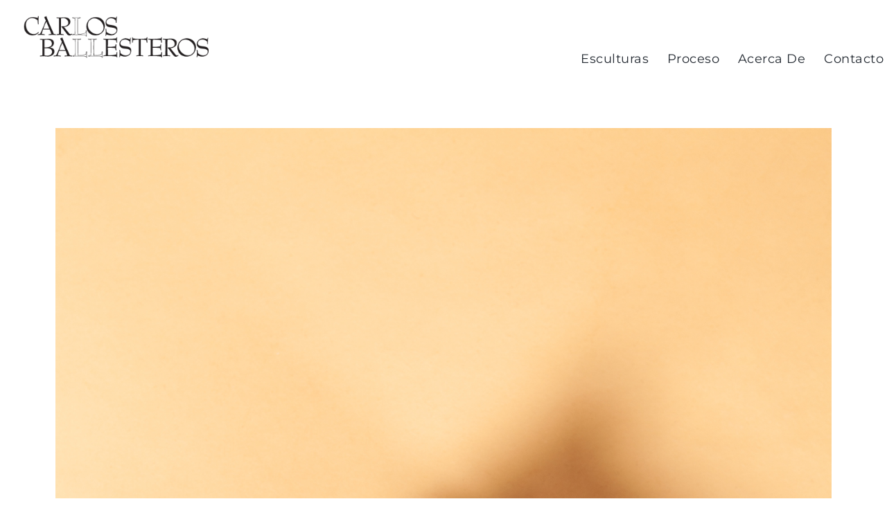

--- FILE ---
content_type: text/html; charset=UTF-8
request_url: https://www.carlosballesteros.com/descomposicion-del-cubo/3-41-6/
body_size: 6358
content:
<!DOCTYPE html>
<html lang="es">
    <head>
        <meta charset="UTF-8">
        <meta name="viewport" content="width=device-width, initial-scale=1">
        <meta http-equiv="X-UA-Compatible" content="ie=edge">
        <title>3.41.6 &#8211; Carlos Ballesteros</title>
<meta name='robots' content='max-image-preview:large' />
	<style>img:is([sizes="auto" i], [sizes^="auto," i]) { contain-intrinsic-size: 3000px 1500px }</style>
	<link rel='dns-prefetch' href='//fonts.googleapis.com' />
<link rel="alternate" type="application/rss+xml" title="Carlos Ballesteros &raquo; Feed" href="https://www.carlosballesteros.com/feed/" />
<link rel="alternate" type="application/rss+xml" title="Carlos Ballesteros &raquo; Feed de los comentarios" href="https://www.carlosballesteros.com/comments/feed/" />
<link rel="alternate" type="application/rss+xml" title="Carlos Ballesteros &raquo; Comentario 3.41.6 del feed" href="https://www.carlosballesteros.com/descomposicion-del-cubo/3-41-6/feed/" />
<script type="text/javascript">
/* <![CDATA[ */
window._wpemojiSettings = {"baseUrl":"https:\/\/s.w.org\/images\/core\/emoji\/15.0.3\/72x72\/","ext":".png","svgUrl":"https:\/\/s.w.org\/images\/core\/emoji\/15.0.3\/svg\/","svgExt":".svg","source":{"concatemoji":"https:\/\/www.carlosballesteros.com\/wp-includes\/js\/wp-emoji-release.min.js?ver=6.7.4"}};
/*! This file is auto-generated */
!function(i,n){var o,s,e;function c(e){try{var t={supportTests:e,timestamp:(new Date).valueOf()};sessionStorage.setItem(o,JSON.stringify(t))}catch(e){}}function p(e,t,n){e.clearRect(0,0,e.canvas.width,e.canvas.height),e.fillText(t,0,0);var t=new Uint32Array(e.getImageData(0,0,e.canvas.width,e.canvas.height).data),r=(e.clearRect(0,0,e.canvas.width,e.canvas.height),e.fillText(n,0,0),new Uint32Array(e.getImageData(0,0,e.canvas.width,e.canvas.height).data));return t.every(function(e,t){return e===r[t]})}function u(e,t,n){switch(t){case"flag":return n(e,"\ud83c\udff3\ufe0f\u200d\u26a7\ufe0f","\ud83c\udff3\ufe0f\u200b\u26a7\ufe0f")?!1:!n(e,"\ud83c\uddfa\ud83c\uddf3","\ud83c\uddfa\u200b\ud83c\uddf3")&&!n(e,"\ud83c\udff4\udb40\udc67\udb40\udc62\udb40\udc65\udb40\udc6e\udb40\udc67\udb40\udc7f","\ud83c\udff4\u200b\udb40\udc67\u200b\udb40\udc62\u200b\udb40\udc65\u200b\udb40\udc6e\u200b\udb40\udc67\u200b\udb40\udc7f");case"emoji":return!n(e,"\ud83d\udc26\u200d\u2b1b","\ud83d\udc26\u200b\u2b1b")}return!1}function f(e,t,n){var r="undefined"!=typeof WorkerGlobalScope&&self instanceof WorkerGlobalScope?new OffscreenCanvas(300,150):i.createElement("canvas"),a=r.getContext("2d",{willReadFrequently:!0}),o=(a.textBaseline="top",a.font="600 32px Arial",{});return e.forEach(function(e){o[e]=t(a,e,n)}),o}function t(e){var t=i.createElement("script");t.src=e,t.defer=!0,i.head.appendChild(t)}"undefined"!=typeof Promise&&(o="wpEmojiSettingsSupports",s=["flag","emoji"],n.supports={everything:!0,everythingExceptFlag:!0},e=new Promise(function(e){i.addEventListener("DOMContentLoaded",e,{once:!0})}),new Promise(function(t){var n=function(){try{var e=JSON.parse(sessionStorage.getItem(o));if("object"==typeof e&&"number"==typeof e.timestamp&&(new Date).valueOf()<e.timestamp+604800&&"object"==typeof e.supportTests)return e.supportTests}catch(e){}return null}();if(!n){if("undefined"!=typeof Worker&&"undefined"!=typeof OffscreenCanvas&&"undefined"!=typeof URL&&URL.createObjectURL&&"undefined"!=typeof Blob)try{var e="postMessage("+f.toString()+"("+[JSON.stringify(s),u.toString(),p.toString()].join(",")+"));",r=new Blob([e],{type:"text/javascript"}),a=new Worker(URL.createObjectURL(r),{name:"wpTestEmojiSupports"});return void(a.onmessage=function(e){c(n=e.data),a.terminate(),t(n)})}catch(e){}c(n=f(s,u,p))}t(n)}).then(function(e){for(var t in e)n.supports[t]=e[t],n.supports.everything=n.supports.everything&&n.supports[t],"flag"!==t&&(n.supports.everythingExceptFlag=n.supports.everythingExceptFlag&&n.supports[t]);n.supports.everythingExceptFlag=n.supports.everythingExceptFlag&&!n.supports.flag,n.DOMReady=!1,n.readyCallback=function(){n.DOMReady=!0}}).then(function(){return e}).then(function(){var e;n.supports.everything||(n.readyCallback(),(e=n.source||{}).concatemoji?t(e.concatemoji):e.wpemoji&&e.twemoji&&(t(e.twemoji),t(e.wpemoji)))}))}((window,document),window._wpemojiSettings);
/* ]]> */
</script>
<style id='wp-emoji-styles-inline-css' type='text/css'>

	img.wp-smiley, img.emoji {
		display: inline !important;
		border: none !important;
		box-shadow: none !important;
		height: 1em !important;
		width: 1em !important;
		margin: 0 0.07em !important;
		vertical-align: -0.1em !important;
		background: none !important;
		padding: 0 !important;
	}
</style>
<link rel='stylesheet' id='neuron-style-css' href='https://www.carlosballesteros.com/wp-content/plugins/neuron-core//assets/styles/style.css?ver=1.0.0' type='text/css' media='all' />
<link rel='stylesheet' id='arteon-main-style-css' href='https://www.carlosballesteros.com/wp-content/themes/arteon/assets/styles/arteon.css?ver=1.0.0' type='text/css' media='all' />
<link rel='stylesheet' id='magnific-popup-css' href='https://www.carlosballesteros.com/wp-content/themes/arteon/assets/styles/magnific-popup.css?ver=1.0.0' type='text/css' media='all' />
<link rel='stylesheet' id='owl-carousel-css' href='https://www.carlosballesteros.com/wp-content/themes/arteon/assets/styles/owl.carousel.min.css?ver=1.0.0' type='text/css' media='all' />
<link rel='stylesheet' id='arteon-wp-style-css' href='https://www.carlosballesteros.com/wp-content/themes/arteon/style.css?ver=6.7.4' type='text/css' media='all' />
<link rel='stylesheet' id='arteon-fonts-css' href='//fonts.googleapis.com/css?family=Roboto%3A300%2C400%2C400i%2C500%2C700&#038;ver=1.0.0' type='text/css' media='all' />
<link rel='stylesheet' id='mm-compiled-options-mobmenu-css' href='https://www.carlosballesteros.com/wp-content/uploads/dynamic-mobmenu.css?ver=2.8.8-745' type='text/css' media='all' />
<link rel='stylesheet' id='mm-google-webfont-montserrat-css' href='//fonts.googleapis.com/css?family=Montserrat%3A400&#038;subset=latin%2Clatin-ext&#038;ver=6.7.4' type='text/css' media='all' />
<link rel='stylesheet' id='mm-google-webfont-dosis-css' href='//fonts.googleapis.com/css?family=Dosis%3Ainherit%2C400&#038;subset=latin%2Clatin-ext&#038;ver=6.7.4' type='text/css' media='all' />
<link rel='stylesheet' id='cssmobmenu-icons-css' href='https://www.carlosballesteros.com/wp-content/plugins/mobile-menu/includes/css/mobmenu-icons.css?ver=6.7.4' type='text/css' media='all' />
<link rel='stylesheet' id='cssmobmenu-css' href='https://www.carlosballesteros.com/wp-content/plugins/mobile-menu/includes/css/mobmenu.css?ver=2.8.8' type='text/css' media='all' />
<script type="text/javascript" src="https://www.carlosballesteros.com/wp-includes/js/jquery/jquery.min.js?ver=3.7.1" id="jquery-core-js"></script>
<script type="text/javascript" src="https://www.carlosballesteros.com/wp-includes/js/jquery/jquery-migrate.min.js?ver=3.4.1" id="jquery-migrate-js"></script>
<script type="text/javascript" src="https://www.carlosballesteros.com/wp-content/plugins/mobile-menu/includes/js/mobmenu.js?ver=2.8.8" id="mobmenujs-js"></script>
<link rel="https://api.w.org/" href="https://www.carlosballesteros.com/wp-json/" /><link rel="alternate" title="JSON" type="application/json" href="https://www.carlosballesteros.com/wp-json/wp/v2/media/17180" /><link rel="EditURI" type="application/rsd+xml" title="RSD" href="https://www.carlosballesteros.com/xmlrpc.php?rsd" />
<meta name="generator" content="WordPress 6.7.4" />
<link rel='shortlink' href='https://www.carlosballesteros.com/?p=17180' />
<link rel="alternate" title="oEmbed (JSON)" type="application/json+oembed" href="https://www.carlosballesteros.com/wp-json/oembed/1.0/embed?url=https%3A%2F%2Fwww.carlosballesteros.com%2Fdescomposicion-del-cubo%2F3-41-6%2F" />
<link rel="alternate" title="oEmbed (XML)" type="text/xml+oembed" href="https://www.carlosballesteros.com/wp-json/oembed/1.0/embed?url=https%3A%2F%2Fwww.carlosballesteros.com%2Fdescomposicion-del-cubo%2F3-41-6%2F&#038;format=xml" />
<meta name="generator" content="Elementor 3.34.2; features: additional_custom_breakpoints; settings: css_print_method-external, google_font-enabled, font_display-auto">
			<style>
				.e-con.e-parent:nth-of-type(n+4):not(.e-lazyloaded):not(.e-no-lazyload),
				.e-con.e-parent:nth-of-type(n+4):not(.e-lazyloaded):not(.e-no-lazyload) * {
					background-image: none !important;
				}
				@media screen and (max-height: 1024px) {
					.e-con.e-parent:nth-of-type(n+3):not(.e-lazyloaded):not(.e-no-lazyload),
					.e-con.e-parent:nth-of-type(n+3):not(.e-lazyloaded):not(.e-no-lazyload) * {
						background-image: none !important;
					}
				}
				@media screen and (max-height: 640px) {
					.e-con.e-parent:nth-of-type(n+2):not(.e-lazyloaded):not(.e-no-lazyload),
					.e-con.e-parent:nth-of-type(n+2):not(.e-lazyloaded):not(.e-no-lazyload) * {
						background-image: none !important;
					}
				}
			</style>
			<link rel="icon" href="https://www.carlosballesteros.com/wp-content/uploads/00_FavIconCB.png" sizes="32x32" />
<link rel="icon" href="https://www.carlosballesteros.com/wp-content/uploads/00_FavIconCB.png" sizes="192x192" />
<link rel="apple-touch-icon" href="https://www.carlosballesteros.com/wp-content/uploads/00_FavIconCB.png" />
<meta name="msapplication-TileImage" content="https://www.carlosballesteros.com/wp-content/uploads/00_FavIconCB.png" />
		<style type="text/css" id="wp-custom-css">
			.elementor-widget-heading h2.elementor-heading-title {
	color: #000000 !important;
    font-family: "Montserrat", Sans-serif;
    font-size: 32px;
    font-weight: 400;
    letter-spacing: -1.1px;
}

.elementor-widget-text-editor {
	color: #000 !important;
}

footer {
 /*  margin-top: 120px;*/
}


.elementor-widget-heading h2{
	margin-top:35px!important;
}

.l-primary-header.l-primary-header--default ul.menu.m-header-default-menu li.menu-item > a {
	  padding-top: 39px;
    font-family: Montserrat Medium;
}
.a-logo.a-logo--image a .a-logo--image__inner{
	max-height:90px;
	width:auto;
}
.home .mob-menu-logo-holder{
	/*display:none;*/
}

#scrollUp {
    width: 40px;
    height: 40px;
    text-align: center;
    line-height: 40px;
    background: #E6E6E6 !important;
}
.mob-menu-header-holder {
    width: 100%;
    background-color: rgba(255,255,255,0.7);
    height: 70px;
    position: fixed;
}
.mob-menu-logo-holder {
    padding-top: 10px;
    margin-top: 0px;
    text-align: left;
    margin-left: 0;
    margin-right: 0;
    height: 70px;
}
.mobmenur-container i {
    line-height: 30px;
    font-size: 30px;
    float: right;
    margin-top: 10px;
}
.l-primary-header.l-primary-header--default ul.menu.m-header-default-menu li.menu-item > a {
    padding-top: 39px;
    font-family: Montserrat ;
	font-weight:400;
}
@media only screen and (max-width:500px){
	.l-primary-header .a-logo {
    -ms-flex-item-align: center;
    align-self: center;
    width: 40%!important;
}
	.a-logo.a-logo--image a .a-logo--image__inner {
    position: absolute;
    top: 40px;
    left: 0;
    width: 100%;
    height: 100%;
    height: auto;
    -webkit-transition: visibility cubic-bezier(0.25, 0.46, 0.45, 0.94) 0.3s, opacity cubic-bezier(0.25, 0.46, 0.45, 0.94) 0.3s;
    -o-transition: visibility cubic-bezier(0.25, 0.46, 0.45, 0.94) 0.3s, opacity cubic-bezier(0.25, 0.46, 0.45, 0.94) 0.3s;
    transition: visibility cubic-bezier(0.25, 0.46, 0.45, 0.94) 0.3s, opacity cubic-bezier(0.25, 0.46, 0.45, 0.94) 0.3s;
}
	.a-logo.a-logo--image a {
    position: relative;
    display: block;
    width: auto!important;
    -webkit-box-shadow: none;
    box-shadow: none;
}
}
.l-primary-footer.l-primary-footer--light-skian {
    background-color: #E6E6E6;
}
.a-logo img{
	max-height:92px!important;
}
.l-primary-header{
	padding:5px 5px;
}
.l-primary-footer__widgets .l-primary-footer__widgets__space {
	padding:20px!important;
}
.l-primary-footer .l-primary-footer__widgets .l-primary-footer__widgets__space .widget {
    margin-bottom: 5px;
    font-size: 1.16667rem;
}
#imghome{
	min-height:500px;
	background-size:cover;
	
}

.wow{
	visibility:visible!important;
}		</style>
		<style id="kirki-inline-styles">h1, .h1, h2, .h2, h3, .h3, h4, .h4, h5, .h5, h6, .h6, b, strong, ul.menu.m-header-default-menu li.menu-item > a, .o-hero .o-hero__content .o-hero__content__title, input[type=submit], button, .button, .a-button, .o-breadcrumb .o-breadcrumb__list .o-breadcrumb__list__item, .o-comments .o-comments__area .o-comment .o-comment__details .o-comment__author-meta .comment-reply-link, .o-mini-cart .o-mini-cart__holder .o-mini-cart__holder__cart-list .o-mini-cart__holder__cart-list__item .o-mini-cart__holder__cart-list__item__meta .title, .o-mini-cart .o-mini-cart__total-holder .o-mini-cart__total-holder__total .price .amount, .tagcloud a, .woocommerce .o-product .m-product-summary .product_meta > span, .woocommerce .o-product .woocommerce-tabs ul.tabs li a, .woocommerce .o-product .woocommerce-tabs .woocommerce-Tabs-panel.woocommerce-Tabs-panel--additional_information table tr th, .a-woo-badge, .woocommerce .o-product .m-product-summary table.variations tr td label, .t-404 .o-hero .o-hero__content .o-hero__content__title h1{font-family:Montserrat;}.l-primary-header.l-primary-header--default ul.menu.m-header-default-menu li.menu-item > a{font-size:18px;text-transform:capitalize;}/* cyrillic-ext */
@font-face {
  font-family: 'Montserrat';
  font-style: normal;
  font-weight: 400;
  font-display: swap;
  src: url(https://www.carlosballesteros.com/wp-content/fonts/montserrat/JTUHjIg1_i6t8kCHKm4532VJOt5-QNFgpCtr6Hw0aXpsog.woff2) format('woff2');
  unicode-range: U+0460-052F, U+1C80-1C8A, U+20B4, U+2DE0-2DFF, U+A640-A69F, U+FE2E-FE2F;
}
/* cyrillic */
@font-face {
  font-family: 'Montserrat';
  font-style: normal;
  font-weight: 400;
  font-display: swap;
  src: url(https://www.carlosballesteros.com/wp-content/fonts/montserrat/JTUHjIg1_i6t8kCHKm4532VJOt5-QNFgpCtr6Hw9aXpsog.woff2) format('woff2');
  unicode-range: U+0301, U+0400-045F, U+0490-0491, U+04B0-04B1, U+2116;
}
/* vietnamese */
@font-face {
  font-family: 'Montserrat';
  font-style: normal;
  font-weight: 400;
  font-display: swap;
  src: url(https://www.carlosballesteros.com/wp-content/fonts/montserrat/JTUHjIg1_i6t8kCHKm4532VJOt5-QNFgpCtr6Hw2aXpsog.woff2) format('woff2');
  unicode-range: U+0102-0103, U+0110-0111, U+0128-0129, U+0168-0169, U+01A0-01A1, U+01AF-01B0, U+0300-0301, U+0303-0304, U+0308-0309, U+0323, U+0329, U+1EA0-1EF9, U+20AB;
}
/* latin-ext */
@font-face {
  font-family: 'Montserrat';
  font-style: normal;
  font-weight: 400;
  font-display: swap;
  src: url(https://www.carlosballesteros.com/wp-content/fonts/montserrat/JTUHjIg1_i6t8kCHKm4532VJOt5-QNFgpCtr6Hw3aXpsog.woff2) format('woff2');
  unicode-range: U+0100-02BA, U+02BD-02C5, U+02C7-02CC, U+02CE-02D7, U+02DD-02FF, U+0304, U+0308, U+0329, U+1D00-1DBF, U+1E00-1E9F, U+1EF2-1EFF, U+2020, U+20A0-20AB, U+20AD-20C0, U+2113, U+2C60-2C7F, U+A720-A7FF;
}
/* latin */
@font-face {
  font-family: 'Montserrat';
  font-style: normal;
  font-weight: 400;
  font-display: swap;
  src: url(https://www.carlosballesteros.com/wp-content/fonts/montserrat/JTUHjIg1_i6t8kCHKm4532VJOt5-QNFgpCtr6Hw5aXo.woff2) format('woff2');
  unicode-range: U+0000-00FF, U+0131, U+0152-0153, U+02BB-02BC, U+02C6, U+02DA, U+02DC, U+0304, U+0308, U+0329, U+2000-206F, U+20AC, U+2122, U+2191, U+2193, U+2212, U+2215, U+FEFF, U+FFFD;
}/* cyrillic-ext */
@font-face {
  font-family: 'Montserrat';
  font-style: normal;
  font-weight: 400;
  font-display: swap;
  src: url(https://www.carlosballesteros.com/wp-content/fonts/montserrat/JTUHjIg1_i6t8kCHKm4532VJOt5-QNFgpCtr6Hw0aXpsog.woff2) format('woff2');
  unicode-range: U+0460-052F, U+1C80-1C8A, U+20B4, U+2DE0-2DFF, U+A640-A69F, U+FE2E-FE2F;
}
/* cyrillic */
@font-face {
  font-family: 'Montserrat';
  font-style: normal;
  font-weight: 400;
  font-display: swap;
  src: url(https://www.carlosballesteros.com/wp-content/fonts/montserrat/JTUHjIg1_i6t8kCHKm4532VJOt5-QNFgpCtr6Hw9aXpsog.woff2) format('woff2');
  unicode-range: U+0301, U+0400-045F, U+0490-0491, U+04B0-04B1, U+2116;
}
/* vietnamese */
@font-face {
  font-family: 'Montserrat';
  font-style: normal;
  font-weight: 400;
  font-display: swap;
  src: url(https://www.carlosballesteros.com/wp-content/fonts/montserrat/JTUHjIg1_i6t8kCHKm4532VJOt5-QNFgpCtr6Hw2aXpsog.woff2) format('woff2');
  unicode-range: U+0102-0103, U+0110-0111, U+0128-0129, U+0168-0169, U+01A0-01A1, U+01AF-01B0, U+0300-0301, U+0303-0304, U+0308-0309, U+0323, U+0329, U+1EA0-1EF9, U+20AB;
}
/* latin-ext */
@font-face {
  font-family: 'Montserrat';
  font-style: normal;
  font-weight: 400;
  font-display: swap;
  src: url(https://www.carlosballesteros.com/wp-content/fonts/montserrat/JTUHjIg1_i6t8kCHKm4532VJOt5-QNFgpCtr6Hw3aXpsog.woff2) format('woff2');
  unicode-range: U+0100-02BA, U+02BD-02C5, U+02C7-02CC, U+02CE-02D7, U+02DD-02FF, U+0304, U+0308, U+0329, U+1D00-1DBF, U+1E00-1E9F, U+1EF2-1EFF, U+2020, U+20A0-20AB, U+20AD-20C0, U+2113, U+2C60-2C7F, U+A720-A7FF;
}
/* latin */
@font-face {
  font-family: 'Montserrat';
  font-style: normal;
  font-weight: 400;
  font-display: swap;
  src: url(https://www.carlosballesteros.com/wp-content/fonts/montserrat/JTUHjIg1_i6t8kCHKm4532VJOt5-QNFgpCtr6Hw5aXo.woff2) format('woff2');
  unicode-range: U+0000-00FF, U+0131, U+0152-0153, U+02BB-02BC, U+02C6, U+02DA, U+02DC, U+0304, U+0308, U+0329, U+2000-206F, U+20AC, U+2122, U+2191, U+2193, U+2212, U+2215, U+FEFF, U+FFFD;
}/* cyrillic-ext */
@font-face {
  font-family: 'Montserrat';
  font-style: normal;
  font-weight: 400;
  font-display: swap;
  src: url(https://www.carlosballesteros.com/wp-content/fonts/montserrat/JTUHjIg1_i6t8kCHKm4532VJOt5-QNFgpCtr6Hw0aXpsog.woff2) format('woff2');
  unicode-range: U+0460-052F, U+1C80-1C8A, U+20B4, U+2DE0-2DFF, U+A640-A69F, U+FE2E-FE2F;
}
/* cyrillic */
@font-face {
  font-family: 'Montserrat';
  font-style: normal;
  font-weight: 400;
  font-display: swap;
  src: url(https://www.carlosballesteros.com/wp-content/fonts/montserrat/JTUHjIg1_i6t8kCHKm4532VJOt5-QNFgpCtr6Hw9aXpsog.woff2) format('woff2');
  unicode-range: U+0301, U+0400-045F, U+0490-0491, U+04B0-04B1, U+2116;
}
/* vietnamese */
@font-face {
  font-family: 'Montserrat';
  font-style: normal;
  font-weight: 400;
  font-display: swap;
  src: url(https://www.carlosballesteros.com/wp-content/fonts/montserrat/JTUHjIg1_i6t8kCHKm4532VJOt5-QNFgpCtr6Hw2aXpsog.woff2) format('woff2');
  unicode-range: U+0102-0103, U+0110-0111, U+0128-0129, U+0168-0169, U+01A0-01A1, U+01AF-01B0, U+0300-0301, U+0303-0304, U+0308-0309, U+0323, U+0329, U+1EA0-1EF9, U+20AB;
}
/* latin-ext */
@font-face {
  font-family: 'Montserrat';
  font-style: normal;
  font-weight: 400;
  font-display: swap;
  src: url(https://www.carlosballesteros.com/wp-content/fonts/montserrat/JTUHjIg1_i6t8kCHKm4532VJOt5-QNFgpCtr6Hw3aXpsog.woff2) format('woff2');
  unicode-range: U+0100-02BA, U+02BD-02C5, U+02C7-02CC, U+02CE-02D7, U+02DD-02FF, U+0304, U+0308, U+0329, U+1D00-1DBF, U+1E00-1E9F, U+1EF2-1EFF, U+2020, U+20A0-20AB, U+20AD-20C0, U+2113, U+2C60-2C7F, U+A720-A7FF;
}
/* latin */
@font-face {
  font-family: 'Montserrat';
  font-style: normal;
  font-weight: 400;
  font-display: swap;
  src: url(https://www.carlosballesteros.com/wp-content/fonts/montserrat/JTUHjIg1_i6t8kCHKm4532VJOt5-QNFgpCtr6Hw5aXo.woff2) format('woff2');
  unicode-range: U+0000-00FF, U+0131, U+0152-0153, U+02BB-02BC, U+02C6, U+02DA, U+02DC, U+0304, U+0308, U+0329, U+2000-206F, U+20AC, U+2122, U+2191, U+2193, U+2212, U+2215, U+FEFF, U+FFFD;
}</style>    </head>
    <body class="attachment attachment-template-default attachmentid-17180 attachment-jpeg metaslider-plugin mob-menu-slideout elementor-default elementor-kit-18612">
        <div class="l-theme-wrapper">
                        
            <div class="l-primary-header--responsive-wrapper l-primary-header--sticky l-primary-header--responsive-height l-primary-header--autohide">
                <header class="l-primary-header l-primary-header--responsive l-primary-header--wide-container">
                     <div class="container">
    <div class="d-flex align-items-center">
        <div class="a-logo a-logo--image">
    <a href="https://www.carlosballesteros.com/" style="width: 414px;height: 121px">
        <img fetchpriority="high" width="414" height="121" src="https://www.carlosballesteros.com/wp-content/uploads/Logotipo_Header-1.png" class="a-logo--image__inner a-logo--image__inner--dark" alt="" decoding="async" srcset="https://www.carlosballesteros.com/wp-content/uploads/Logotipo_Header-1.png 414w, https://www.carlosballesteros.com/wp-content/uploads/Logotipo_Header-1-300x88.png 300w" sizes="(max-width: 414px) 100vw, 414px" /><img width="1257" height="363" src="https://www.carlosballesteros.com/wp-content/uploads/png-white.png" class="a-logo--image__inner a-logo--image__inner--light" alt="" decoding="async" srcset="https://www.carlosballesteros.com/wp-content/uploads/png-white.png 1257w, https://www.carlosballesteros.com/wp-content/uploads/png-white-300x87.png 300w, https://www.carlosballesteros.com/wp-content/uploads/png-white-768x222.png 768w, https://www.carlosballesteros.com/wp-content/uploads/png-white-845x244.png 845w, https://www.carlosballesteros.com/wp-content/uploads/png-white-600x173.png 600w" sizes="(max-width: 1257px) 100vw, 1257px" />    </a>
</div>        <div class="ml-auto d-flex align-items-center">
            <div class="l-primary-header__icons d-flex align-items-center">
                                                            </div>
            <a href="#" class="l-primary-header--responsive__icon" id="l-primary-header--responsive__icon">
                <svg style="enable-background:new 0 0 139 139;" version="1.1" viewBox="0 0 139 139" xml:space="preserve" xmlns="http://www.w3.org/2000/svg" xmlns:xlink="http://www.w3.org/1999/xlink"><line class="st0" x1="26.5" x2="112.5" y1="46.3" y2="46.3"/><line class="st0" id="XMLID_9_" x1="26.5" x2="112.5" y1="92.7" y2="92.7"/><line class="st0" id="XMLID_8_" x1="26.5" x2="112.5" y1="69.5" y2="69.5"/></svg>
            </a>
        </div>
    </div>
    <div class="l-primary-header--responsive__nav">
        <nav class="menu-menu-2023-container"><ul id="menu-menu-2023" class="menu"><li id="menu-item-17643" class="menu-item menu-item-type-post_type menu-item-object-page menu-item-17643"><a href="https://www.carlosballesteros.com/obras/">Esculturas</a></li>
<li id="menu-item-18469" class="menu-item menu-item-type-post_type menu-item-object-page menu-item-18469"><a href="https://www.carlosballesteros.com/proceso/">Proceso</a></li>
<li id="menu-item-17642" class="menu-item menu-item-type-post_type menu-item-object-page menu-item-17642"><a href="https://www.carlosballesteros.com/acerca/">Acerca de</a></li>
<li id="menu-item-17641" class="menu-item menu-item-type-post_type menu-item-object-page menu-item-17641"><a href="https://www.carlosballesteros.com/contacto/">Contacto</a></li>
</ul></nav>    </div>
</div>                </header>
            </div>

            <div class="l-primary-header--default-wrapper l-primary-header--sticky l-primary-header--default-height l-primary-header--autohide">
                <header class="l-primary-header l-primary-header--default l-primary-header--wide-container">
                    <div class="container">
    <div class="d-flex align-items-stretch l-primary-header__holder">
        <div class="a-logo a-logo--image">
    <a href="https://www.carlosballesteros.com/" style="width: 414px;height: 121px">
        <img fetchpriority="high" width="414" height="121" src="https://www.carlosballesteros.com/wp-content/uploads/Logotipo_Header-1.png" class="a-logo--image__inner a-logo--image__inner--dark" alt="" decoding="async" srcset="https://www.carlosballesteros.com/wp-content/uploads/Logotipo_Header-1.png 414w, https://www.carlosballesteros.com/wp-content/uploads/Logotipo_Header-1-300x88.png 300w" sizes="(max-width: 414px) 100vw, 414px" /><img width="1257" height="363" src="https://www.carlosballesteros.com/wp-content/uploads/png-white.png" class="a-logo--image__inner a-logo--image__inner--light" alt="" decoding="async" srcset="https://www.carlosballesteros.com/wp-content/uploads/png-white.png 1257w, https://www.carlosballesteros.com/wp-content/uploads/png-white-300x87.png 300w, https://www.carlosballesteros.com/wp-content/uploads/png-white-768x222.png 768w, https://www.carlosballesteros.com/wp-content/uploads/png-white-845x244.png 845w, https://www.carlosballesteros.com/wp-content/uploads/png-white-600x173.png 600w" sizes="(max-width: 1257px) 100vw, 1257px" />    </a>
</div>        <div class="ml-auto d-flex align-items-stretch">
            <div class="d-flex align-items-stretch">
                <div class="l-primary-header--default__nav d-flex aling-items-stretch">
                    <nav class="d-flex aling-items-stretch"><ul id="menu-menu-2024" class="menu m-header-default-menu d-flex aling-items-stretch"><li class="menu-item menu-item-type-post_type menu-item-object-page menu-item-17643"><a href="https://www.carlosballesteros.com/obras/">Esculturas</a></li>
<li class="menu-item menu-item-type-post_type menu-item-object-page menu-item-18469"><a href="https://www.carlosballesteros.com/proceso/">Proceso</a></li>
<li class="menu-item menu-item-type-post_type menu-item-object-page menu-item-17642"><a href="https://www.carlosballesteros.com/acerca/">Acerca de</a></li>
<li class="menu-item menu-item-type-post_type menu-item-object-page menu-item-17641"><a href="https://www.carlosballesteros.com/contacto/">Contacto</a></li>
</ul></nav>                </div>
                            </div>
        </div>
    </div>
</div>                </header>
            </div>

                            <!-- <div class="m-site-loader"></div> -->
            
            
            <div class="l-main-wrapper">    <div class="l-blog-wrapper h-large-top-padding h-large-bottom-padding">
        <div class="container">
            <div class="l-blog-wrapper__posts-holder">
                                    <div class="post-17180 attachment type-attachment status-inherit hentry" id="id-17180" data-id="17180"> 
                        <div class="o-blog-post">
                            <a href="https://www.carlosballesteros.com/wp-content/uploads/3.41.6.jpg">
                                <img width="1365" height="2048" src="https://www.carlosballesteros.com/wp-content/uploads/3.41.6.jpg" class="attachment-full size-full" alt="" decoding="async" srcset="https://www.carlosballesteros.com/wp-content/uploads/3.41.6.jpg 1365w, https://www.carlosballesteros.com/wp-content/uploads/3.41.6-200x300.jpg 200w, https://www.carlosballesteros.com/wp-content/uploads/3.41.6-768x1152.jpg 768w, https://www.carlosballesteros.com/wp-content/uploads/3.41.6-683x1024.jpg 683w, https://www.carlosballesteros.com/wp-content/uploads/3.41.6-600x900.jpg 600w" sizes="(max-width: 1365px) 100vw, 1365px" />                            </a>
                            <a href="https://www.carlosballesteros.com/wp-content/uploads/3.41.6.jpg">
                                https://www.carlosballesteros.com/wp-content/uploads/3.41.6.jpg                            </a>
                        </div>
                    </div>
                            </div>
        </div>
    </div>
                </div>
                                                <footer class="l-primary-footer l-primary-footer--light-skin h-fadeInFooterNeuron">
                    
                    <div class="l-primary-footer__copyright">
    <div class="container">
        <div class="l-primary-footer__copyright__space">
            <div class="row d-flex align-items-center">
                <div class="col-sm-6">
                    <div class="l-primary-footer__copyright__text">
                        <p>© 2026 Carlos Ballesteros. All rights reserved.</p>
                    </div>
                </div>
                <div class="col-sm-6">
                    <div class="m-social-media l-primary-footer__copyright__social-media h-align-right">
                                            </div>
                </div>
            </div>
        </div>
    </div>
</div>                </footer>
            <a href="#" class="a-to-top a-to-top--dark a-to-top--translate">
    <svg xmlns="http://www.w3.org/2000/svg" width="18" height="18" viewBox="0 0 24 24" fill="none" stroke="currentColor" stroke-width="2" stroke-linecap="round" stroke-linejoin="round" class="feather feather-chevron-up"><polyline points="18 15 12 9 6 15"></polyline></svg>
</a>        </div>
        <div class="mobmenu-overlay"></div><div class="mob-menu-header-holder mobmenu"  data-menu-display="mob-menu-slideout" data-open-icon="down-open" data-close-icon="up-open"><div class="mob-menu-logo-holder"><a href="https://www.carlosballesteros.com" class="headertext"><img class="mob-standard-logo" height="60"  src="https://www.carlosballesteros.com/wp-content/uploads/Logotipo_Header-A.png"  alt="Carlos Ballesteros"><img class="mob-retina-logo" src=""  alt="Logo Header Menu"></a></div><div class="mobmenur-container"><a href="#" class="mobmenu-right-bt mobmenu-trigger-action" data-panel-target="mobmenu-right-panel" aria-label="Right Menu Button"><i class="mob-icon-menu-3 mob-menu-icon"></i><i class="mob-icon-cancel-1 mob-cancel-button"></i></a></div></div>				<div class="mobmenu-right-alignment mobmenu-panel mobmenu-right-panel  ">
				<a href="#" class="mobmenu-right-bt" aria-label="Right Menu Button"><i class="mob-icon-cancel-1 mob-cancel-button"></i></a>
					<div class="mobmenu-content">
			<div class="menu-menu-2023-container"><ul id="mobmenuright" class="wp-mobile-menu" role="menubar" aria-label="Main navigation for mobile devices"><li role="none"  class="menu-item menu-item-type-post_type menu-item-object-page menu-item-17643"><a href="https://www.carlosballesteros.com/obras/" role="menuitem" class="">Esculturas</a></li><li role="none"  class="menu-item menu-item-type-post_type menu-item-object-page menu-item-18469"><a href="https://www.carlosballesteros.com/proceso/" role="menuitem" class="">Proceso</a></li><li role="none"  class="menu-item menu-item-type-post_type menu-item-object-page menu-item-17642"><a href="https://www.carlosballesteros.com/acerca/" role="menuitem" class="">Acerca de</a></li><li role="none"  class="menu-item menu-item-type-post_type menu-item-object-page menu-item-17641"><a href="https://www.carlosballesteros.com/contacto/" role="menuitem" class="">Contacto</a></li></ul></div>
			</div><div class="mob-menu-right-bg-holder"></div></div>

					<script>
				const lazyloadRunObserver = () => {
					const lazyloadBackgrounds = document.querySelectorAll( `.e-con.e-parent:not(.e-lazyloaded)` );
					const lazyloadBackgroundObserver = new IntersectionObserver( ( entries ) => {
						entries.forEach( ( entry ) => {
							if ( entry.isIntersecting ) {
								let lazyloadBackground = entry.target;
								if( lazyloadBackground ) {
									lazyloadBackground.classList.add( 'e-lazyloaded' );
								}
								lazyloadBackgroundObserver.unobserve( entry.target );
							}
						});
					}, { rootMargin: '200px 0px 200px 0px' } );
					lazyloadBackgrounds.forEach( ( lazyloadBackground ) => {
						lazyloadBackgroundObserver.observe( lazyloadBackground );
					} );
				};
				const events = [
					'DOMContentLoaded',
					'elementor/lazyload/observe',
				];
				events.forEach( ( event ) => {
					document.addEventListener( event, lazyloadRunObserver );
				} );
			</script>
			<script type="text/javascript" src="https://www.carlosballesteros.com/wp-content/themes/arteon/assets/scripts/isotope.pkgd.min.js?ver=1.0.0" id="isotope-js"></script>
<script type="text/javascript" src="https://www.carlosballesteros.com/wp-content/themes/arteon/assets/scripts/packery-mode.pkgd.min.js?ver=1.0.0" id="packery-mode-js"></script>
<script type="text/javascript" src="https://www.carlosballesteros.com/wp-content/themes/arteon/assets/scripts/jquery.magnific-popup.min.js?ver=1.0.0" id="magnific-popup-js"></script>
<script type="text/javascript" src="https://www.carlosballesteros.com/wp-content/themes/arteon/assets/scripts/owl.carousel.min.js?ver=1.0.0" id="owl-carousel-js"></script>
<script type="text/javascript" src="https://www.carlosballesteros.com/wp-content/themes/arteon/assets/scripts/typed.min.js?ver=1.0.0" id="typed-js"></script>
<script type="text/javascript" src="https://www.carlosballesteros.com/wp-content/themes/arteon/assets/scripts/wow.min.js?ver=1.0.0" id="wow-js"></script>
<script type="text/javascript" src="https://www.carlosballesteros.com/wp-content/themes/arteon/assets/scripts/theia-sticky-sidebar.js?ver=1.0.0" id="theia-sticky-sidebar-js"></script>
<script type="text/javascript" src="https://www.carlosballesteros.com/wp-content/themes/arteon/assets/scripts/headroom.js?ver=1.0.0" id="headroom-js"></script>
<script type="text/javascript" src="https://www.carlosballesteros.com/wp-content/themes/arteon/assets/scripts/jQuery.headroom.js?ver=1.0.0" id="headroom-zepto-js"></script>
<script type="text/javascript" src="https://www.carlosballesteros.com/wp-content/themes/arteon/assets/scripts/arteon.js?ver=1.0.0" id="arteon-scripts-js"></script>
<script type="text/javascript" src="https://www.carlosballesteros.com/wp-includes/js/comment-reply.min.js?ver=6.7.4" id="comment-reply-js" async="async" data-wp-strategy="async"></script>
    </body>
</html>